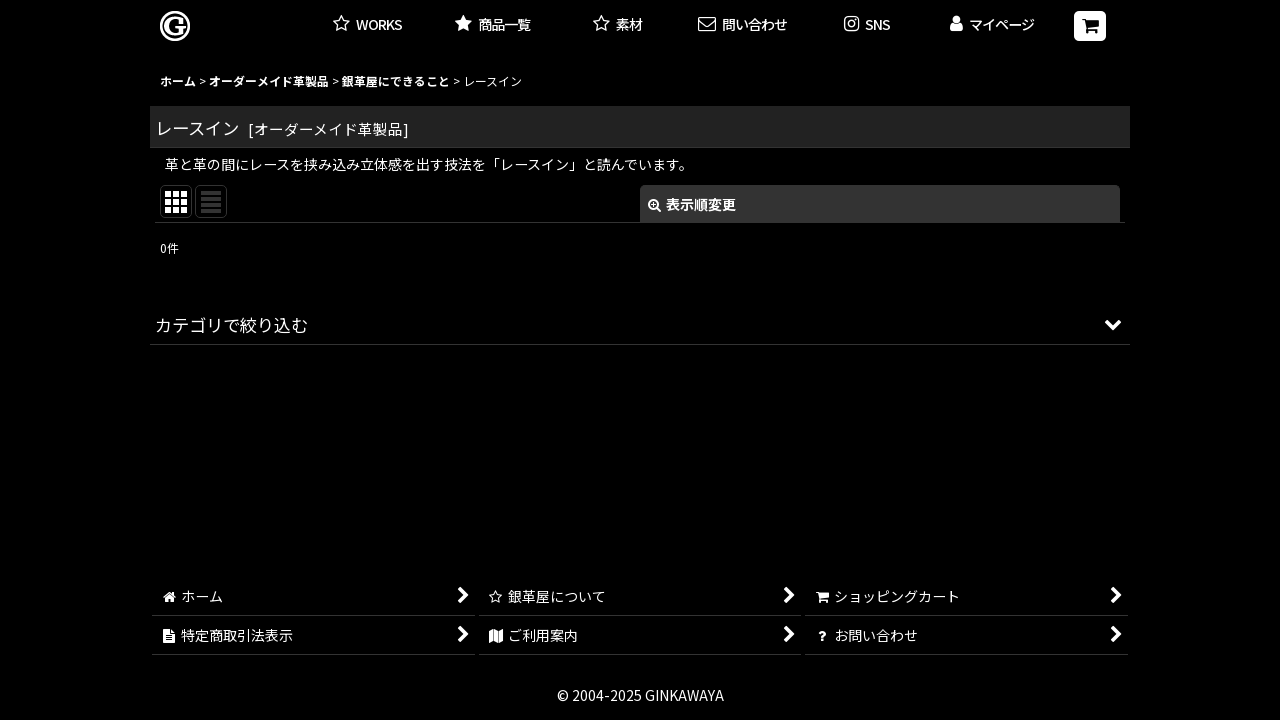

--- FILE ---
content_type: text/css
request_url: https://www.ginkawaya.com/res/touch001/style/compact-header.min.css?v=6
body_size: 2544
content:
@charset "utf-8";.folding_header #header{position:inherit}.responsive .folding_header #inner_header{padding:5px 10px 10px}.folding_header .copy{text-align:left}.folding_header .header_center{max-width:130px;text-align:left}.folding_header .shoplogo img{width:120px}.folding_header .nav-open{overflow:hidden}.folding_header .nav-open .hamburger_nav.open{overflow:auto}.folding_header .hamburger_nav.open .empty_nav_label .nav_label{display:inline}.folding_header .hamburger_nav.open .empty_nav_label .nav_text{padding:0}.folding_header .hamburger_nav{flex:1;align-self:center;margin:0 15px}.folding_header .global_nav{position:inherit}.folding_header .global_nav,.folding_header .global_nav_item .nav_btn,.folding_header .global_nav_item:first-child .nav_btn{background-color:transparent;background-image:none;box-shadow:0 0 0}.folding_header .global_nav,.folding_header .global_nav_item>.nav_btn{border:none}.folding_header .global_nav_item:first-child .nav_btn{border-left:none}.folding_header .inner_popup_nav .nav_btn{border-right:none}.responsive .folding_header .inner_global_nav .menu_nav_icon{font-size:16px;margin-bottom:0}.header_nav .g_menu.empty_nav_label .nav_text{padding:0}.responsive .folding_header .inner_header_nav A.nav_btn{flex-grow:1}.responsive .folding_header .inner_header_nav .empty_nav_label A.nav_btn{flex-grow:0}.folding_header .inner_header_nav .header_nav_item{letter-spacing:0}.folding_header .header_nav_item .nav_text{min-width:32px}.folding_header .header_nav_item .nav_text .fa{font-size:18px}.folding_header .header_nav_size3,.folding_header .inner_header_nav_column3,.folding_header .use_side_menu .inner_header_nav_column3{min-width:130px}.folding_header .popup_base{position:absolute;left:50%;transform:translateX(-50%);top:auto}.folding_header .popup_menu .popup_menu_area,.folding_header .popup_nav_area .inner_popup_nav_area{position:relative}.folding_header .popup_nav_area .inner_popup_nav_area.popup_sub_menu{position:absolute}.folding_header .global_nav .popup_nav,.folding_header .inner_popup_nav_area .popup_nav{padding:10px 15px 5px}.folding_header .global_nav A.close_btn_box{width:auto;position:absolute;border-left-width:1px}.folding_header .global_nav .inner_global_nav A.close_btn_box .fa,.folding_header .inner_popup_nav_area .close_btn_box .fa,.responsive .folding_header .inner_header_nav .header_nav_item A.search_close .fa{width:auto;position:relative;margin-right:0;font-size:20px}.responsive .folding_header .popup_base .nav_close_box A .fa{font-size:18px}.folding_header .popup_nav_title .popup_sub_title{font-size:123.1%;padding-left:10px;padding-bottom:0}.folding_header .wr.responsive .folding_header .inner_header_nav .header_nav_itemapped_item .popup_nav_area .general_btn{width:auto}.folding_header .hamburger_nav .popup_nav_item .nav_btn{padding:10px 24px 10px 10px;text-align:left}.folding_header .popup_base .nav_btn{justify-content:flex-start}.folding_header .inner_global_nav .nav_btn,.folding_header .inner_popup_nav .nav_btn{font-size:108%;font-weight:500;text-align:left}.folding_header .popup_menu_back{width:60px}.folding_header .popup_base .popup_menu_back .backinput{box-sizing:content-box}.responsive .folding_header .global_nav .wrapped_item.g_menu{max-width:80px}.hamburger_nav.open .upper_popup_nav{min-height:50px}.folding_header .popup_search_bar{position:absolute;top:0;left:0;width:100%;z-index:10}.folding_header .search_bar .global_btn .button_text{font-size:12px}.folding_header .popup_search_bar .search_form .searchinput .fa{position:static;display:inline-block;font-size:inherit;color:inherit}.global_nav .popup_search_bar .close_btn_box .search_close{width:auto;position:absolute;font-size:20px}.global_nav .popup_search_bar .close_btn_box .search_close .fa{margin-right:0;font-size:20px}#contents,#contents_bottom,#contents_top,#footer,#footer_free_top,#ochanoko,#photo,.footer_nav,.footer_pc_site_box,.free_contents_container,.global_nav,.header,.overlay_product .modal_skin,.popup_base,.uppermost_note{padding-left:0;padding-right:0}@media screen and (max-width:839px){.use_folding_header header{position:sticky;top:0;left:0;z-index:10}.folding_header #inner_header{position:relative;min-height:40px}.folding_header .hamburger_nav{align-items:center;display:block;height:100%;opacity:0;margin:0;padding:50px 0 0;position:fixed;z-index:99;visibility:hidden;width:100%;transition:.5s;top:0;left:0}.folding_header .hamburger_nav::before{content:"";display:block;height:60px;position:fixed;top:0;left:0;width:100%;z-index:2}.folding_header .hamburger_nav.open{opacity:1;visibility:visible;overflow-y:auto;overscroll-behavior-y:contain;-webkit-overflow-scrolling:touch}html.compact_header_nav_opened{position:fixed;width:100%;height:100%;left:0}.compact_header_nav_opened body{overflow:hidden}.folding_header .sp_menu{display:block;position:absolute;top:50%;transform:translateY(-50%);right:15px;width:25px;height:25px;margin:0 auto;cursor:pointer;z-index:9999}.folding_header .sp_menu.active{position:fixed;top:10px;transform:translateY(0);right:10px;width:20px}.folding_header .sp_menu .bar{display:inline-block;width:25px;height:3px;border-radius:3px;position:absolute;left:0}.folding_header .sp_menu.active .bar{width:20px}.folding_header #bar01{top:0}.folding_header #bar02{top:9px;width:25px}.folding_header #bar03{top:18px}.folding_header .active #bar01{top:11px;transform:rotate(45deg)}.folding_header .active #bar02{width:0}.folding_header .active #bar03{top:11px;transform:rotate(135deg)}.folding_header .header_right{margin-right:40px}html.compact_header_nav_opened #non_approved{z-index:-1}.compact_header_nav_opened .folding_header .popup_primal_menu .popup_nav_box>.upper_popup_nav{width:100dvw;margin-top:0;padding-top:5px;position:fixed;top:0;z-index:60}.folding_header .popup_primal_menu .upper_popup_nav .font_setting{text-align:left}.folding_header .global_nav{padding-bottom:0}.folding_header .inner_global_nav{flex-wrap:wrap}.folding_header .global_nav .global_nav_item,.folding_header .popup_nav .popup_nav_item{width:100%;display:block}.folding_header .popup_menu_opener .popup_nav .popup_nav_item{display:flex}.folding_header .popup_base_menu>.popup_primal_menu>.inner_popup_nav_area>.popup_nav>.inner_popup_nav>.popup_nav_item,.folding_header .popup_menu .inner_popup_nav_area .popup_nav .popup_nav_item{width:100%}.folding_header .global_nav .popup_nav,.folding_header .inner_popup_nav_area .popup_nav{padding:0}.folding_header .popup_base{top:0;left:0;transform:none;position:relative}.folding_header .g_menu>.nav_btn{display:none}.folding_header .hamburger_nav.open .popup_base .popup_primal_menu.hidden_nav_area .popup_nav_box{opacity:1}.folding_header .hamburger_nav.open .popup_base .popup_primal_menu.hidden_nav_area,.folding_header .hamburger_nav.open .popup_base .popup_primal_menu.hidden_nav_area .keep_menu_open .hidden_nav_area{visibility:visible;overflow:visible;height:auto!important}.folding_header .hamburger_nav .inner_global_nav .close_btn_box,.folding_header .hamburger_nav .popup_base .close_btn_box,.folding_header .nav_close_box,.folding_header .popup_nav_title .upper_popup_nav{display:none;pointer-events:none}.folding_header .inner_global_nav .menu_nav_icon{width:1em;display:inline-block;margin-right:1px;font-size:14px}.folding_header .inner_global_nav .nav_btn{font-size:108%;justify-content:flex-start;padding:10px}.folding_header .inner_global_nav .nav_btn .fa.chevron_right_icon{font-size:18px}.folding_header .inner_global_nav .global_nav_item>.nav_btn:after{content:"\f054";display:inline-block;font-family:FontAwesome;font-size:18px;position:absolute}.folding_header .inner_global_nav .g_search>.nav_btn:after,.folding_header .inner_global_nav .popup_menu_opener>.nav_btn:after,.folding_header .inner_popup_nav .popup_menu_opener>.nav_btn .chevron_right_icon:before,.folding_header .inner_popup_nav .t_search>.nav_btn .chevron_right_icon:before{content:"\f078";transform:rotate(0) scale(1);transition:transform .2s linear}.use_hover .folding_header .inner_global_nav .g_search>.nav_btn:hover:after,.use_hover .folding_header .inner_global_nav .popup_menu_opener>.nav_btn:hover:after,.use_hover .folding_header .inner_popup_nav .t_search>.nav_btn:hover .chevron_right_icon:before{transform:rotate(0) scale(1.2)}.folding_header .inner_global_nav .g_search>.nav_btn .chevron_right_icon,.folding_header .inner_global_nav .popup_menu_opener>.nav_btn .chevron_right_icon,.folding_header .inner_popup_nav .popup_menu_opener>.nav_btn .chevron_right_icon,.folding_header .inner_popup_nav .t_search>.nav_btn .chevron_right_icon{transform:translateX(0)}.folding_header .inner_global_nav .g_search:not(:has(.hidden_search_bar))>.nav_btn:after,.folding_header .inner_global_nav .popup_menu_opener.popup_opened>.nav_btn:after,.folding_header .inner_popup_nav .t_search:not(:has(.hidden_search_bar))>.nav_btn .chevron_right_icon:before{transform:rotate(180deg) scale(1)}.use_hover .folding_header .inner_global_nav .g_search:not(:has(.hidden_search_bar))>.nav_btn:hover:after,.use_hover .folding_header .inner_global_nav .popup_menu_opener.popup_opened>.nav_btn:hover:after,.use_hover .folding_header .inner_popup_nav .t_search:not(:has(.hidden_search_bar))>.nav_btn:hover .chevron_right_icon:before{transform:rotate(180deg) scale(1.2)}.folding_header .inner_popup_nav .popup_menu_opener>.nav_btn:hover .chevron_right_icon{rotate:0deg;scale:1;transition:scale .2s linear,rotate .2s linear}.use_hover .folding_header .inner_popup_nav .popup_menu_opener>.nav_btn:hover .chevron_right_icon{rotate:0deg;scale:1.2}.folding_header .inner_popup_nav .popup_menu_opener.popup_opened>.nav_btn .chevron_right_icon{rotate:180deg;scale:1}.use_hover .folding_header .inner_popup_nav .popup_menu_opener.popup_opened>.nav_btn:hover .chevron_right_icon{rotate:180deg;scale:1.2}.hamburger_nav.open .inner_global_nav .global_nav_item.keep_menu_open>.nav_btn,.hamburger_nav.open .inner_popup_nav .popup_nav_item.keep_menu_open>.nav_btn{padding-right:10px;pointer-events:none;cursor:default}.hamburger_nav.open .keep_menu_open>.nav_btn .right_side_nav_icon,.hamburger_nav.open .keep_menu_open>.nav_btn:after{display:none}.folding_header .inner_global_nav .global_nav_item.g_search>.nav_btn,.folding_header .inner_global_nav .global_nav_item.popup_menu_opener>.nav_btn,.folding_header .inner_global_nav .nav_btn,.folding_header .inner_popup_nav .popup_nav_item.popup_menu_opener>.nav_btn{padding-right:24px}.use_hover .folding_header .inner_global_nav>:not(.popup_menu_opener):not(.g_search) .nav_btn:after{transition:transform .15s linear}.use_hover .folding_header .inner_global_nav>:not(.popup_menu_opener):not(.g_search) .nav_btn:hover:after{transform:translateX(2px)}.folding_header .inner_global_nav .nav_btn:after{right:8px}.folding_header .popup_base .right_side_nav_icon{right:8px}.folding_header .hidden_nav_area .popup_nav_box{pointer-events:auto}.folding_header .popup_primal_menu .inner_popup_nav{padding-top:0}.folding_header .popup_sub_menu .upper_popup_nav{display:flex;align-items:center;justify-content:space-between;padding-left:0}.folding_header .popup_menu_back{order:2;padding:5px 0;margin-left:10px;margin-right:0;display:inline-block}.folding_header .popup_sub_menu .popup_sub_title{order:1;width:calc(100% - 60px);padding:4px 0 4px 10px;font-size:116%;font-weight:700}.folding_header .hamburger_nav .popup_base .close_btn_box,.folding_header .nav_close_box{pointer-events:none}.folding_header .hamburger_nav.open .popup_search_bar{position:static}.folding_header .hamburger_nav a,.folding_header .hamburger_nav button{pointer-events:none}.folding_header .hamburger_nav.open a,.folding_header .hamburger_nav.open button{pointer-events:auto}.large_font .folding_header .inner_global_nav .global_nav_item>.nav_btn{font-size:131%}.large_font .folding_header .inner_global_nav .menu_nav_icon,.large_font .folding_header .popup_base_menu .popup_nav_item .menu_nav_icon{margin-right:2px;font-size:108%}.large_font .folding_header .popup_base_menu .popup_nav_item>.nav_btn{font-size:inherit}.large_font .folding_header .popup_base_menu .popup_nav_item .popup_base{font-size:inherit}.hamburger_nav.open .column2 .padfix li.popup_nav_item{padding-left:0;padding-right:0}.folding_header .hamburger_nav .general_btn{width:auto}.hamburger_nav.open.popup_sub_menu_opened .global_nav_item:not(.popup_menu_opener.sub_menu_opened),.hamburger_nav.open.popup_sub_menu_opened .popup_nav_item:not(.popup_menu_opener.sub_menu_opened){display:none}.hamburger_nav.open.popup_sub_menu_opened .popup_menu_opener.sub_menu_opened .popup_nav_item{display:block}.hamburger_nav.open.popup_sub_menu_opened .popup_menu_opener.sub_menu_opened>.nav_btn{pointer-events:none}.hamburger_nav.open.popup_sub_menu_opened .popup_menu_opener.sub_menu_opened>.nav_btn .right_side_nav_icon,.hamburger_nav.open.popup_sub_menu_opened .popup_menu_opener.sub_menu_opened>.nav_btn:after{display:none}.hamburger_nav.open .header_nav{padding-bottom:env(safe-area-inset-bottom,0)}}

--- FILE ---
content_type: text/css
request_url: https://www.ginkawaya.com/res/touch001/style/subscription.min.css?v=9
body_size: 1702
content:
@charset "utf-8";.detail_block_subscription_price:has(.subscription_sales_box):has(.regular_sales_box){padding:10px 0}.detail_block_subscription_price:has(.subscription_sales_box):has(.regular_sales_box) .detail_section{padding-top:10px;padding-bottom:10px}.purchase_method_normal input[type=radio],.purchase_method_subscription input[type=radio]{margin-right:10px}.price_parent_section .sales_label{font-weight:600;font-size:123.1%}.price_parent_section .price_section{margin:5px 0 0}.price_section_stock{margin-top:5px}.without_stock_list_label .only_subscription_radio{display:inline-block;pointer-events:auto}.enabled_stock_control .only_subscription_radio{display:none;pointer-events:none}.enabled_stock_control.stock_display_hidden .only_subscription_radio{display:inline-block}.enabled_stock_control.stock_display_hidden .restocklink+.only_subscription_radio{display:none}.detail_subscription_info_data{margin:0;padding:10px 5px;box-sizing:border-box}.detail_subscription_info_data .data_table{table-layout:fixed}.detail_subscription_info_data .data_table .cell_header{width:120px}.cycle_month_header,.cycle_week_header{font-weight:700}.cycle_overview_element{display:inline-block}.detail_subscription_info_data .slash{margin-left:3px;margin-right:3px}@media screen and (min-width:480px){.responsive .detail_subscription_info_data{padding-left:10px;padding-right:10px}}@media screen and (min-width:840px){.detail_subscription_info_data .data_table .cell_header{width:200px}}#subscription_cycle{background-color:#f9f9f9}.cart_subscription_cycle_data #subscription_cycle{margin-top:10px;padding:15px}.cycle_label{font-weight:600;font-size:123.1%}.cycle_list{padding:10px 5px}.cycle_list_label{font-size:108%;font-weight:700}.cycle_list input[type=radio]{margin-right:10px}.cycle_list .cycle_list_select{margin-top:5px}.cycle_list_select select:first-child{margin-right:3px}.cycle_list_select select:not(:first-child):not(:last-child){margin-right:4px}.cycle_list_select select{margin-bottom:2px}.per_month_label_string,.per_week_label_string{font-size:108%;margin-right:6px;vertical-align:middle}.subscription_cycle .shipping_box{padding:10px 0 0}.subscription_cycle .shipping_data_box{padding:5px}.subscription_cycle .inner_shipping_data_box{font-size:100%;padding:5px 0}.subscription_cycle .shipping_label{border-bottom:1px solid #e0dfe3;padding-bottom:5px;font-size:100%;font-weight:700}.subscription_cycle .shipping_date{display:flex;align-items:center;flex-wrap:wrap}.subscription_cycle .shipping_date_label{display:inline-block;min-width:45px}.large_font .subscription_cycle .shipping_date_label{min-width:50px}.subscription_cycle .cycle_day,.subscription_cycle .shipping_day,.subscription_cycle .shipping_time{font-weight:700}.subscription_cycle .shipping_day{margin:0 5px;letter-spacing:.03em}.subscription_cycle .shipping_desc{font-size:93%}.subscription_first_delivery_date_label{font-weight:600;font-size:123.1%}.grand_total_second_price .grandtotal_price{font-size:116%;font-weight:700}.cart_second_price_breakdown_overlay .overlay_front{max-width:320px}.cart_second_price_breakdown{padding:40px 15px}.cart_second_price_breakdown .section_title{margin-bottom:5px}.cart_second_price_breakdown .cart_price_box{text-align:right}.subscription_coupon_point_use_message{display:inline-block;font-size:77%}.disp_subscription_info_label{font-weight:700;display:inline-block}.cycle_change_info .cycle_change_desc{inline-size:fit-content;margin-inline:auto}@media screen and (min-width:580px){#subscription_cycle{padding:15px}.cycle_list{padding:10px}.cycle_list_label{font-size:116%}.subscription_cycle .shipping_box{padding:10px 10px 0}.subscription_cycle .inner_shipping_data_box{font-size:108%}.subscription_cycle .shipping_label{font-size:108%}}@media screen and (min-width:600px){.disp_subscription_info_label{min-width:180px}}.page_box .page_contents .subscription_tab_nav.tablayout_navigation.anchor_nav_area .wrapped_item.tab_nav_item{width:50%}.subscription_point_link_box{padding-top:0}.subscription_history_data .history_purchase_date .date_with_day_of_week,.subscription_history_data .history_reg_date .date_with_day_of_week{font-size:100%}.subscription_history_data .history_reg_date .date_with_day_of_week{margin-left:2px}.subscription_history_data .inner_contents_box.box_both_ends_space{padding:5px}.subscription_history_data .shipping_cycle_change{padding-bottom:0}.inner_cycle_change_info:has(.passed_skip_deadline_message){display:block}.inner_cycle_change_info .passed_skip_deadline_message{display:block;padding:0 10px}.inner_cycle_change_info .date_with_day_of_week{display:inline-block;font-weight:700;font-size:116%}.subscription_history_data .form_btn_npad{display:flex;flex-wrap:wrap;gap:10px;justify-content:center}.large_font .subscription_history_data .form_btn_npad .btn_size_fit{width:auto}.subscription_history_data .cycle_change_info:has(.cycle_desc) .shipping_cycle_change,.subscription_history_data .cycle_change_info:has(.global_btn) .shipping_cycle_change{padding-bottom:10px}.cycle_change_info .cycle_desc{padding:10px 5px;margin:10px 5px;border-left:none;border-right:none}.inner_cycle_change_info+.cycle_desc,.inner_cycle_change_info+.form_btn_npad:not(:has(button))+.cycle_desc{margin-top:0}.cycle_change_info:not(:has(.inner_cycle_change_info)) .cycle_desc{border:none;padding:0;margin:0}.overlay_area .cycle_change_info{padding:30px 20px;margin-bottom:0}.overlay_area .cycle_change_info .btn_box{margin-bottom:0}.overlay_area .cycle_change_info .btn_box .form_btn_npad{margin-top:5px}.inner_cycle_change_info .shipping_cycle_skip{margin-right:10px}.cycle_change_info .cycle_change_desc{padding-top:5px}.next_delivery_date_note,.next_delivery_date_value{display:inline-block}@media screen and (max-width:600px){.subscription_order_id_info{margin-top:5px;margin-left:0}}.error_cycle_info .error_box{margin:5px}.error_cycle_info .error_status{font-size:100%}.error_cycle_info .global_bottom_info{margin-top:0}.error_cycle_info .form_btn{padding-top:10px}.mypage_error_box{padding:8px}#subscription_scheduled_orders .mypage_error_box{margin-bottom:0}.mypage_error_box .error_status{padding-left:0}.mypage_error_box .error_list{padding:2px 0 0 23px;font-size:12px}.mypage_error_box .error_list A{font-size:12px;text-decoration:underline}.mypage_history .list_item_data .error_icon .fa{width:8px;height:8px;margin-top:-1px;line-height:8px;font-size:9px}

--- FILE ---
content_type: application/javascript
request_url: https://www.ginkawaya.com/res/dist/compact-header.js?v=1
body_size: 5305
content:
/*! For license information please see compact-header.js.LICENSE.txt */
!function(){"use strict";var e={669:function(e){e.exports=jQuery}},t={};function n(r){var o=t[r];if(void 0!==o)return o.exports;var i=t[r]={exports:{}};return e[r](i,i.exports,n),i.exports}var r=n(669),o=n(669);function i(e){return i="function"==typeof Symbol&&"symbol"==typeof Symbol.iterator?function(e){return typeof e}:function(e){return e&&"function"==typeof Symbol&&e.constructor===Symbol&&e!==Symbol.prototype?"symbol":typeof e},i(e)}function a(e,t){(null==t||t>e.length)&&(t=e.length);for(var n=0,r=Array(t);n<t;n++)r[n]=e[n];return r}function s(){s=function(){return t};var e,t={},n=Object.prototype,r=n.hasOwnProperty,o=Object.defineProperty||function(e,t,n){e[t]=n.value},a="function"==typeof Symbol?Symbol:{},c=a.iterator||"@@iterator",u=a.asyncIterator||"@@asyncIterator",l=a.toStringTag||"@@toStringTag";function p(e,t,n){return Object.defineProperty(e,t,{value:n,enumerable:!0,configurable:!0,writable:!0}),e[t]}try{p({},"")}catch(e){p=function(e,t,n){return e[t]=n}}function h(e,t,n,r){var i=t&&t.prototype instanceof w?t:w,a=Object.create(i.prototype),s=new T(r||[]);return o(a,"_invoke",{value:O(e,n,s)}),a}function f(e,t,n){try{return{type:"normal",arg:e.call(t,n)}}catch(e){return{type:"throw",arg:e}}}t.wrap=h;var v="suspendedStart",d="suspendedYield",m="executing",y="completed",g={};function w(){}function S(){}function b(){}var k={};p(k,c,(function(){return this}));var _=Object.getPrototypeOf,N=_&&_(_(P([])));N&&N!==n&&r.call(N,c)&&(k=N);var C=b.prototype=w.prototype=Object.create(k);function x(e){["next","throw","return"].forEach((function(t){p(e,t,(function(e){return this._invoke(t,e)}))}))}function L(e,t){function n(o,a,s,c){var u=f(e[o],e,a);if("throw"!==u.type){var l=u.arg,p=l.value;return p&&"object"==i(p)&&r.call(p,"__await")?t.resolve(p.__await).then((function(e){n("next",e,s,c)}),(function(e){n("throw",e,s,c)})):t.resolve(p).then((function(e){l.value=e,s(l)}),(function(e){return n("throw",e,s,c)}))}c(u.arg)}var a;o(this,"_invoke",{value:function(e,r){function o(){return new t((function(t,o){n(e,r,t,o)}))}return a=a?a.then(o,o):o()}})}function O(t,n,r){var o=v;return function(i,a){if(o===m)throw Error("Generator is already running");if(o===y){if("throw"===i)throw a;return{value:e,done:!0}}for(r.method=i,r.arg=a;;){var s=r.delegate;if(s){var c=M(s,r);if(c){if(c===g)continue;return c}}if("next"===r.method)r.sent=r._sent=r.arg;else if("throw"===r.method){if(o===v)throw o=y,r.arg;r.dispatchException(r.arg)}else"return"===r.method&&r.abrupt("return",r.arg);o=m;var u=f(t,n,r);if("normal"===u.type){if(o=r.done?y:d,u.arg===g)continue;return{value:u.arg,done:r.done}}"throw"===u.type&&(o=y,r.method="throw",r.arg=u.arg)}}}function M(t,n){var r=n.method,o=t.iterator[r];if(o===e)return n.delegate=null,"throw"===r&&t.iterator.return&&(n.method="return",n.arg=e,M(t,n),"throw"===n.method)||"return"!==r&&(n.method="throw",n.arg=new TypeError("The iterator does not provide a '"+r+"' method")),g;var i=f(o,t.iterator,n.arg);if("throw"===i.type)return n.method="throw",n.arg=i.arg,n.delegate=null,g;var a=i.arg;return a?a.done?(n[t.resultName]=a.value,n.next=t.nextLoc,"return"!==n.method&&(n.method="next",n.arg=e),n.delegate=null,g):a:(n.method="throw",n.arg=new TypeError("iterator result is not an object"),n.delegate=null,g)}function E(e){var t={tryLoc:e[0]};1 in e&&(t.catchLoc=e[1]),2 in e&&(t.finallyLoc=e[2],t.afterLoc=e[3]),this.tryEntries.push(t)}function A(e){var t=e.completion||{};t.type="normal",delete t.arg,e.completion=t}function T(e){this.tryEntries=[{tryLoc:"root"}],e.forEach(E,this),this.reset(!0)}function P(t){if(t||""===t){var n=t[c];if(n)return n.call(t);if("function"==typeof t.next)return t;if(!isNaN(t.length)){var o=-1,a=function n(){for(;++o<t.length;)if(r.call(t,o))return n.value=t[o],n.done=!1,n;return n.value=e,n.done=!0,n};return a.next=a}}throw new TypeError(i(t)+" is not iterable")}return S.prototype=b,o(C,"constructor",{value:b,configurable:!0}),o(b,"constructor",{value:S,configurable:!0}),S.displayName=p(b,l,"GeneratorFunction"),t.isGeneratorFunction=function(e){var t="function"==typeof e&&e.constructor;return!!t&&(t===S||"GeneratorFunction"===(t.displayName||t.name))},t.mark=function(e){return Object.setPrototypeOf?Object.setPrototypeOf(e,b):(e.__proto__=b,p(e,l,"GeneratorFunction")),e.prototype=Object.create(C),e},t.awrap=function(e){return{__await:e}},x(L.prototype),p(L.prototype,u,(function(){return this})),t.AsyncIterator=L,t.async=function(e,n,r,o,i){void 0===i&&(i=Promise);var a=new L(h(e,n,r,o),i);return t.isGeneratorFunction(n)?a:a.next().then((function(e){return e.done?e.value:a.next()}))},x(C),p(C,l,"Generator"),p(C,c,(function(){return this})),p(C,"toString",(function(){return"[object Generator]"})),t.keys=function(e){var t=Object(e),n=[];for(var r in t)n.push(r);return n.reverse(),function e(){for(;n.length;){var r=n.pop();if(r in t)return e.value=r,e.done=!1,e}return e.done=!0,e}},t.values=P,T.prototype={constructor:T,reset:function(t){if(this.prev=0,this.next=0,this.sent=this._sent=e,this.done=!1,this.delegate=null,this.method="next",this.arg=e,this.tryEntries.forEach(A),!t)for(var n in this)"t"===n.charAt(0)&&r.call(this,n)&&!isNaN(+n.slice(1))&&(this[n]=e)},stop:function(){this.done=!0;var e=this.tryEntries[0].completion;if("throw"===e.type)throw e.arg;return this.rval},dispatchException:function(t){if(this.done)throw t;var n=this;function o(r,o){return s.type="throw",s.arg=t,n.next=r,o&&(n.method="next",n.arg=e),!!o}for(var i=this.tryEntries.length-1;i>=0;--i){var a=this.tryEntries[i],s=a.completion;if("root"===a.tryLoc)return o("end");if(a.tryLoc<=this.prev){var c=r.call(a,"catchLoc"),u=r.call(a,"finallyLoc");if(c&&u){if(this.prev<a.catchLoc)return o(a.catchLoc,!0);if(this.prev<a.finallyLoc)return o(a.finallyLoc)}else if(c){if(this.prev<a.catchLoc)return o(a.catchLoc,!0)}else{if(!u)throw Error("try statement without catch or finally");if(this.prev<a.finallyLoc)return o(a.finallyLoc)}}}},abrupt:function(e,t){for(var n=this.tryEntries.length-1;n>=0;--n){var o=this.tryEntries[n];if(o.tryLoc<=this.prev&&r.call(o,"finallyLoc")&&this.prev<o.finallyLoc){var i=o;break}}i&&("break"===e||"continue"===e)&&i.tryLoc<=t&&t<=i.finallyLoc&&(i=null);var a=i?i.completion:{};return a.type=e,a.arg=t,i?(this.method="next",this.next=i.finallyLoc,g):this.complete(a)},complete:function(e,t){if("throw"===e.type)throw e.arg;return"break"===e.type||"continue"===e.type?this.next=e.arg:"return"===e.type?(this.rval=this.arg=e.arg,this.method="return",this.next="end"):"normal"===e.type&&t&&(this.next=t),g},finish:function(e){for(var t=this.tryEntries.length-1;t>=0;--t){var n=this.tryEntries[t];if(n.finallyLoc===e)return this.complete(n.completion,n.afterLoc),A(n),g}},catch:function(e){for(var t=this.tryEntries.length-1;t>=0;--t){var n=this.tryEntries[t];if(n.tryLoc===e){var r=n.completion;if("throw"===r.type){var o=r.arg;A(n)}return o}}throw Error("illegal catch attempt")},delegateYield:function(t,n,r){return this.delegate={iterator:P(t),resultName:n,nextLoc:r},"next"===this.method&&(this.arg=e),g}},t}function c(e,t,n,r,o,i,a){try{var s=e[i](a),c=s.value}catch(e){return void n(e)}s.done?t(c):Promise.resolve(c).then(r,o)}function u(e){return function(){var t=this,n=arguments;return new Promise((function(r,o){var i=e.apply(t,n);function a(e){c(i,r,o,a,s,"next",e)}function s(e){c(i,r,o,a,s,"throw",e)}a(void 0)}))}}function l(e,t){for(var n=0;n<t.length;n++){var r=t[n];r.enumerable=r.enumerable||!1,r.configurable=!0,"value"in r&&(r.writable=!0),Object.defineProperty(e,p(r.key),r)}}function p(e){var t=function(e){if("object"!=i(e)||!e)return e;var t=e[Symbol.toPrimitive];if(void 0!==t){var n=t.call(e,"string");if("object"!=i(n))return n;throw new TypeError("@@toPrimitive must return a primitive value.")}return String(e)}(e);return"symbol"==i(t)?t:t+""}var h=function(){function e(t){!function(e,t){if(!(e instanceof t))throw new TypeError("Cannot call a class as a function")}(this,e),this.options=Object.assign({},this.defaults,t)}var t,n,i,c,p;return t=e,n=[{key:"defaults",get:function(){return{navOpenClassName:"nav-open",htmlNavOpenClassName:"compact_header_nav_opened",spMenuSelector:".sp_menu",spMenuActiveClassName:"active",siteHeaderSelector:".hamburger_nav",siteHeaderOpenClassName:"open",adjustmentAnchorLinkSelector:".header_nav a",headerFixedSelector:"#header_area_fix",searchBoxSelector:".search_bar",spMenuCloseTriggerName:"closeSPMenu",popupBaseMenuSelector:".popup_base_menu",popupNavSelector:".popup_nav_area",hiddenNavAreaClassName:"hidden_nav_area",openedPopupMenuClassName:"has_opened_popup_menu",anchorMovingSpeed:800,anchorMovingNegativeSize:0,stickySelector:"",upperStickyNavSelector:"",navStickyClassName:"is_nav_sticky"}}},{key:"init",value:function(){this.setNavClickEvent(),this.setAnchorLink(),this.setInitAnchorPosition(location.hash),this.addResizeEventListener(),this.setupHeaderIntersectionObserver()}},{key:"hideSearchBar",value:function(){r(this.options.searchBoxSelector).each((function(e,t){var n=r(t);n.hasClass("hidden_search_bar")||n.find(".search_close").trigger("click")}))}},{key:"setNavClickEvent",value:function(){var e=this;""!==this.options.spMenuSelector&&(r(this.options.spMenuSelector).on("click",(function(t){var n=r(t.currentTarget);r("html").hasClass(e.options.htmlNavOpenClassName)?e.closeSPMenu(n):e.openSPMenu(n)})),r(this.options.spMenuSelector).on(this.options.spMenuCloseTriggerName,(function(t){var n=r(t.currentTarget);e.closeSPMenu(n)})))}},{key:"openSPMenu",value:function(e){var t=r("html"),n=r("body"),o=r(this.options.siteHeaderSelector),i=r(this.options.popupBaseMenuSelector),a=i.length>0?i.find(this.options.popupNavSelector):null,s=r(window).scrollTop();i.length>0&&i.css({top:""}),a&&a.removeClass(this.options.hiddenNavAreaClassName),t.addClass(this.options.htmlNavOpenClassName),n.addClass(this.options.navOpenClassName),e.addClass(this.options.spMenuActiveClassName),o.addClass(this.options.siteHeaderOpenClassName),n.css({marginTop:-s+"px"}),this.hideSearchBar(),o.find(".keep_menu_open").trigger("open_popup_menu")}},{key:"closeSPMenu",value:(p=u(s().mark((function e(t){var n,o,i,a,c,u,l=this;return s().wrap((function(e){for(;;)switch(e.prev=e.next){case 0:if(r(document).trigger("click.documentPopupClickEvent"),(n=r("html")).hasClass(this.options.htmlNavOpenClassName)){e.next=4;break}return e.abrupt("return");case 4:return o=r("body"),i=o.css("margin-top").replace(/-/,"").replace(/px/,""),a=r(this.options.siteHeaderSelector),c=r(this.options.popupBaseMenuSelector),(u=c.length>0?c.find(this.options.popupNavSelector):null)&&u.addClass(this.options.hiddenNavAreaClassName),a.find(".popup_menu_opener").find(".popup_menu").trigger("force_close_popup_menu"),this.hideSearchBar(),n.removeClass(this.options.htmlNavOpenClassName),n.removeClass(this.options.openedPopupMenuClassName),o.removeClass(this.options.navOpenClassName),t.removeClass(this.options.spMenuActiveClassName),a.css("display","none"),c.css("display","none"),o.css({marginTop:""}),e.next=21,this.promiseSetTimeout((function(){window.scrollTo(0,i),a.removeClass(l.options.siteHeaderOpenClassName),a.css("display",""),c.css("display","")}),100);case 21:case"end":return e.stop()}}),e,this)}))),function(e){return p.apply(this,arguments)})},{key:"promiseSetTimeout",value:function(e,t){return new Promise((function(n){setTimeout((function(){e(),n()}),t)}))}},{key:"addResizeEventListener",value:function(){var e=this,t=window.innerWidth,n=0;r(window).on("resize",(function(){n>0&&clearTimeout(n),t!==window.innerWidth&&(n=setTimeout((function(){r("body").removeClass(e.options.navOpenClassName),e.options.spMenuSelector&&r(e.options.spMenuSelector).trigger(e.options.spMenuCloseTriggerName),r(e.options.siteHeaderSelector).removeClass(e.options.siteHeaderOpenClassName)}),200))})),r(window).on("orientationchange",(function(){setTimeout((function(){t=window.innerWidth}),200)}))}},{key:"moveSelector",value:function(e,t,n,i,a){var s=r(e);if(0===s.length)return!1;var c=s.offset().top-t,u=function(){a&&(location.hash=a,window.scrollTo(0,c))};return n?(i||(i="fast"),o("html,body").animate({scrollTop:c},i,u)):setTimeout((function(){window.scrollTo(0,c),u()}),10),!a}},{key:"moveAnchor",value:(c=u(s().mark((function e(t,n,o){var i,a,c,u;return s().wrap((function(e){for(;;)switch(e.prev=e.next){case 0:if(t.match(/#[a-zA-Z0-9]+/)){e.next=2;break}return e.abrupt("return",!1);case 2:if(t=t.replace(/^.*#/,"#"),0!==(i=r(t)).length){e.next=6;break}return e.abrupt("return",!1);case 6:if(0===r(this.options.siteHeaderSelector).find(t).length){e.next=9;break}return e.abrupt("return",!1);case 9:return a=this.calcStickySpace(),c=r(this.options.headerFixedSelector),0===a&&c.length>0&&(a=c.outerHeight()-this.options.anchorMovingNegativeSize),u=0!==n,e.next=15,this.processBeforeAnchorMoving();case 15:return this.moveSelector(i,a,u,n,o?t:null),e.abrupt("return",!0);case 17:case"end":return e.stop()}}),e,this)}))),function(e,t,n){return c.apply(this,arguments)})},{key:"calcStickySpace",value:function(){if(""===this.options.stickySelector)return 0;var e=r(this.options.stickySelector).filter(":visible");return e.length>0?e.outerHeight()-this.options.anchorMovingNegativeSize:0}},{key:"moveAnchorLink",value:function(e){var t=r(this.options.siteHeaderSelector).hasClass(this.options.siteHeaderOpenClassName)?0:this.options.anchorMovingSpeed,n=!1,o=e.href;return!this.moveAnchor(o,t,n)||n}},{key:"processBeforeAnchorMoving",value:(i=u(s().mark((function e(){var t;return s().wrap((function(e){for(;;)switch(e.prev=e.next){case 0:return t=r(this.options.spMenuSelector),e.next=3,this.closeSPMenu(t);case 3:r(".folding_header .popup_menu_area").trigger("close_popup_menu"),r(".g_menu, .h_menu, .popup_menu_button").trigger("close_header_menu");case 5:case"end":return e.stop()}}),e,this)}))),function(){return i.apply(this,arguments)})},{key:"setAnchorLink",value:function(){var e=this;""!==this.options.adjustmentAnchorLinkSelector&&o(this.options.siteHeaderSelector).on("click",this.options.adjustmentAnchorLinkSelector,(function(t){e.moveAnchorLink(t.currentTarget)}))}},{key:"setInitAnchorPosition",value:function(e){var t=this;e&&(this.moveAnchor(e,0,!1),setTimeout((function(){t.moveAnchor(e,0,!1)}),200))}},{key:"setupHeaderIntersectionObserver",value:function(){var e=this;if(""!==this.options.upperStickyNavSelector){var t=document.querySelector(this.options.upperStickyNavSelector),n=document.querySelector("body");new IntersectionObserver((function(t){var r,o=function(e,t){var n="undefined"!=typeof Symbol&&e[Symbol.iterator]||e["@@iterator"];if(!n){if(Array.isArray(e)||(n=function(e,t){if(e){if("string"==typeof e)return a(e,t);var n={}.toString.call(e).slice(8,-1);return"Object"===n&&e.constructor&&(n=e.constructor.name),"Map"===n||"Set"===n?Array.from(e):"Arguments"===n||/^(?:Ui|I)nt(?:8|16|32)(?:Clamped)?Array$/.test(n)?a(e,t):void 0}}(e))||t&&e&&"number"==typeof e.length){n&&(e=n);var r=0,o=function(){};return{s:o,n:function(){return r>=e.length?{done:!0}:{done:!1,value:e[r++]}},e:function(e){throw e},f:o}}throw new TypeError("Invalid attempt to iterate non-iterable instance.\nIn order to be iterable, non-array objects must have a [Symbol.iterator]() method.")}var i,s=!0,c=!1;return{s:function(){n=n.call(e)},n:function(){var e=n.next();return s=e.done,e},e:function(e){c=!0,i=e},f:function(){try{s||null==n.return||n.return()}finally{if(c)throw i}}}}(t);try{for(o.s();!(r=o.n()).done;)r.value.isIntersecting?n.classList.remove(e.options.navStickyClassName):n.classList.add(e.options.navStickyClassName)}catch(e){o.e(e)}finally{o.f()}})).observe(t)}}}],n&&l(t.prototype,n),Object.defineProperty(t,"prototype",{writable:!1}),e}();window.CompactHeader=h}();